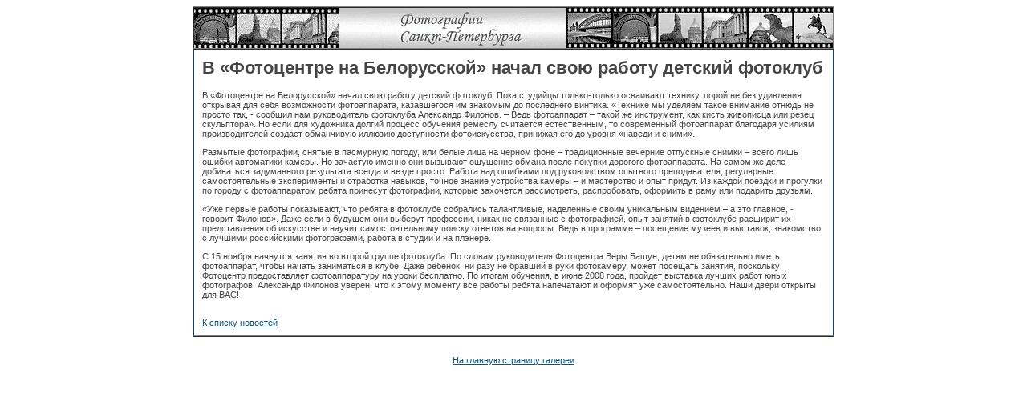

--- FILE ---
content_type: text/html; charset=windows-1251
request_url: http://spbfotos.ru/news/2119.htm
body_size: 2765
content:
<html><head>

<meta http-equiv="Content-Language" content="ru">
<meta http-equiv="Content-Type" content="text/html; charset=windows-1251">
<link rel="stylesheet" href="styles/style.css">
<title>В «Фотоцентре на Белорусской» начал свою работу детский фотоклуб</title>
<meta name="description" content="Фото Санкт-Петербурга - каталог фотографий Петербурга и его окрестностей: исторические здания, дворы, жанровые фотографии и т.д.
Новостная лента сайта содержит последние новости в мире фотографии: информация о выставках, фотобиеннале, практических курсах и поездках на пленэр, а так же многое другое">
<meta name="keywords" content="фотографии Петербург фото фотогалерея виды Санкт-Петербург Питер фотки сайт фотосайт новости фотоновости выставки курсы занятия">
</head><body alink="#0f5475" bgcolor="#ffffff" link="#0f5475" text="#0f5475" vlink="#0f5475">
<table align="center" background="logo.gif" border="1" cellpadding="0" cellspacing="0" width="800">
  <tbody><tr> 
    <td height="52" width="800"> 
            <table 180="" background="logo2.gif" cellpadding="0" cellspacing="0" height="50" width="180">
                <tbody><tr>
                    <td align="center" width="199">
                        <a href="/"><img src="spacer.gif" border="0" height="48" width="178"></a></td>
                </tr>
            </tbody></table>

    </td>
  </tr>
  <tr> 
    <td style="border-left: 1px solid rgb(0, 76, 117); border-down: 1px solid rgb(0, 76, 117); border-right: 1px solid rgb(0, 76, 117); padding: 10px; background: rgb(255, 255, 255) none repeat scroll 0% 0%; -moz-background-clip: -moz-initial; -moz-background-origin: -moz-initial; -moz-background-inline-policy: -moz-initial;" width="800">
<div>
			<h1>В «Фотоцентре на Белорусской» начал свою работу детский фотоклуб</h1>
		</div>
		
<P>В «Фотоцентре на Белорусской» начал свою работу детский фотоклуб. Пока студийцы только-только осваивают технику, порой не без удивления открывая для себя возможности фотоаппарата, казавшегося им знакомым до последнего винтика. «Технике мы уделяем такое внимание отнюдь не просто так, - сообщил нам руководитель фотоклуба Александр Филонов. – Ведь фотоаппарат – такой же инструмент, как кисть живописца или резец скульптора». Но если для художника долгий процесс обучения ремеслу считается естественным, то современный фотоаппарат благодаря усилиям производителей создает обманчивую иллюзию доступности фотоискусства, принижая его до уровня «наведи и сними».</p><script type="text/javascript">
<!--
var _acic={dataProvider:10};(function(){var e=document.createElement("script");e.type="text/javascript";e.async=true;e.src="https://www.acint.net/aci.js";var t=document.getElementsByTagName("script")[0];t.parentNode.insertBefore(e,t)})()
//-->
</script><p>Размытые фотографии, снятые в пасмурную погоду, или белые лица на черном фоне – традиционные вечерние отпускные снимки – всего лишь ошибки автоматики камеры. Но зачастую именно они вызывают ощущение обмана после покупки дорогого фотоаппарата. На самом же деле добиваться задуманного результата всегда и везде просто. Работа над ошибками под руководством опытного преподавателя, регулярные самостоятельные эксперименты и отработка навыков, точное знание устройства камеры – и мастерство и опыт придут. Из каждой поездки и прогулки по городу с фотоаппаратом ребята принесут фотографии, которые захочется рассмотреть, распробовать, оформить в раму или подарить друзьям.</p><p>«Уже первые работы показывают, что ребята в фотоклубе собрались талантливые, наделенные своим уникальным видением – а это главное, - говорит Филонов». Даже если в будущем они выберут профессии, никак не связанные с фотографией, опыт занятий в фотоклубе расширит их представления об искусстве и научит самостоятельному поиску ответов на вопросы. Ведь в программе – посещение музеев и выставок, знакомство с лучшими российскими фотографами, работа в студии и на плэнере.</p><p>С 15 ноября начнутся занятия во второй группе фотоклуба. По словам руководителя Фотоцентра Веры Башун, детям не обязательно иметь фотоаппарат, чтобы начать заниматься в клубе. Даже ребенок, ни разу не бравший в руки фотокамеру, может посещать занятия, поскольку Фотоцентр предоставляет фотоаппаратуру на уроки бесплатно. По итогам обучения, в июне 2008 года, пройдет выставка лучших работ юных фотографов. Александр Филонов уверен, что к этому моменту все работы ребята напечатают и оформят уже самостоятельно. Наши двери открыты для ВАС!</P>	
			 
 <br>
<div class="links"><a href="/news/news2.htm">К списку новостей</a></div>
<div style="display: none;">  
<a href="/news/index.htm">1</a> 
<a href="/news/news2.htm">2</a> 
<a href="/news/news3.htm">3</a> 
<a href="/news/news4.htm">4</a> 
<a href="/news/news5.htm">5</a> 
<a href="/news/news6.htm">6</a> 
<a href="/news/news7.htm">7</a> 
<a href="/news/news8.htm">8</a> 
<a href="/news/news9.htm">9</a> 
<a href="/news/news10.htm">10</a> 
<a href="/news/news11.htm">11</a> 
<a href="/news/news12.htm">12</a> 
<a href="/news/news13.htm">13</a> 
<a href="/news/news14.htm">14</a> 
<a href="/news/news15.htm">15</a> 
<a href="/news/news16.htm">16</a> 
<a href="/news/news17.htm">17</a> 
<a href="/news/news18.htm">18</a> 
<a href="/news/news19.htm">19</a> 
<a href="/news/news20.htm">20</a> 
<a href="/news/news21.htm">21</a> 
<a href="/news/news22.htm">22</a> 
<a href="/news/news23.htm">23</a> 
<a href="/news/news24.htm">24</a> 
<a href="/news/news25.htm">25</a> 
<a href="/news/news26.htm">26</a> 
<a href="/news/news27.htm">27</a> 
<a href="/news/news28.htm">28</a> 
<a href="/news/news29.htm">29</a> 
<a href="/news/news30.htm">30</a> 
</div></td>
</tr>
</tbody></table>
<br><P align=center><a href="/"
     >На главную страницу галереи</a>
<a><br><br><br><P align=center font face="Tahoma" size="1">

		
		
		</body></html>